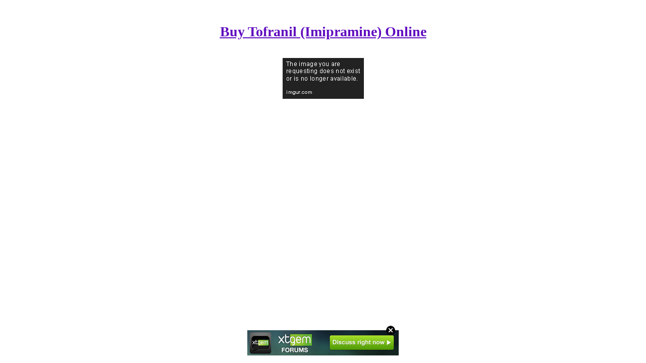

--- FILE ---
content_type: text/css;charset=UTF-8
request_url: https://tofranil.hexat.com/xtgem_template.css?v=1397825462
body_size: 2863
content:
/**
*  The contents of this file have been generated by XtGem.com and should
*  not be modified to ensure best compatibility with the service
*/

/* @XT_title: Common container */
.xt_touch, .preview {
  background: /*$bc*/#163863/*e*/;
  margin: 0;
  padding: 5px;
  color: /*$tc*/#333333/*e*/;
  font-family: "Tahoma", "Verdana";
}

/* @XT_title: Logo wrapper */
.xt_header .logo {
  margin: 10px auto;
}

/* @XT_title: Navigation */
.xt_navigation {
  background: /*$c1*/#FBFBFB/*e*/;
  border: solid 1px /*$c9*/#BBBBBB/*e*/;
}
/* @XT_title: Navigation link wrapper */
.xt_navigation span {
  display: block;
}
/* @XT_title: Navigation link */
.xt_navigation span a {
  display: block;
  font-size: 12px;
  color: /*$tc*/#333333/*e*/;
  text-decoration: none;
  line-height: 20px;
  margin: 2px;
}
/* @XT_title: Navigation active link */
.xt_navigation span.active a {
  height: 20px;
  background: /*$c12*/#6F6F6F/*e*/;
  margin-top: 1px;
  padding: 0 2px;
  color: /*$c1*/#FBFBFB/*e*/;
  text-decoration: none;
}

/* @XT_title: Containers */
.xt_container, .xt_blog, .xt_list, .xt_footer {
  background: /*$cc*/#eeeeee/*e*/ url("http://xtgem.com/template_images/SolidSteel/steel_texture.png");
  border: none;
  padding: 3px;
  margin: 5px 0 0 0;
  color: /*$tc*/#333333/*e*/;
  font-size: 11px;
  line-height: 14px;
}
/* @XT_title: Container links */
.xt_container a, .xt_blog a, .xt_list a, .xt_footer a {
  color: /*$c3*/#2967B6/*e*/;
  text-decoration: underline;
}

/* @XT_title: Image */
.xt_image {
  border: solid 1px /*$tc*/#333333/*e*/;
  display: inline;
  margin: 3px;
  max-width: 100%;
}

/* @XT_title: Heading and title text */
.xt_heading, .xt_blog_title {
  font-size: 16px;
  color: /*$bc*/#163863/*e*/;
}

h1.xt_heading {
  font-size: 16px;
}

h2.xt_heading {
  font-size: 15px;
}

h3.xt_heading {
  font-size: 14px;
}

h4.xt_heading {
  font-size: 13px;
}

h5.xt_heading {
  font-size: 12px;
}

h6.xt_heading {
  font-size: 11px;
}

/* @XT_title: Large text */
.xt_text.large {
  font-size: 12px;
}

/* @XT_title: Normal text */
.xt_text.normal {
  font-size: 11px;
}

/* @XT_title: Small text */
.xt_text.small {
  font-size: 10px;
}

/* @XT_title: Subtitle text */
.xt_blog_subtitle, .xt_blog_comments_title {
  font-size: 12px;
  font-weight: bold;
  color: /*$c4*/#666666/*e*/;
}

/* @XT_title: Comments wrapper */
.xt_blog_comments {
  margin-top: 10px;
  background: /*$c6*/#E6E6E6/*e*/;
  filter: progid:DXImageTransform.Microsoft.Alpha(Opacity=80);
  opacity: 0.8;
  border: solid 1px /*$c8*/#D5D5D5/*e*/;
  padding: 5px;
}
/* @XT_title: Comment box label */
.xt_blog_comments .xt_blog_comment_author, .xt_blog_comments .xt_blog_comment_date, .xt_blog_comments .xt_blog_comment_content {
  font-size: 11px;
}
/* @XT_title: Comment box date label */
.xt_blog_comments .xt_blog_comment_date {
  color: /*$c5*/#808080/*e*/;
}
/* @XT_title: Comment box author label */
.xt_blog_comments .xt_blog_comment_author {
  color: /*$c2*/#245BA2/*e*/;
}

/* @XT_title: Comment box title */
.xt_blog_comments_title {
  display: block;
  font-size: 12px;
  margin-bottom: 5px;
}

/* @XT_title: Write a comment title */
.xt_blog_write_a_comment_title {
  font-weight: bold;
}

/* @XT_title: Button */
.xt_button, a.xt_button {
  display: inline-block;
  background: /*$c13*/#3C3C3C/*e*/;
  height: 20px;
  padding: 0 3px;
  line-height: 20px;
  font-size: 12px;
  font-weight: bold;
  color: /*$c1*/#FBFBFB/*e*/;
  text-decoration: none;
  border: solid 1px /*$c11*/#888888/*e*/;
}

/* @XT_title: Active button */
.xt_button:active, a.xt_button:active {
  background: /*$c7*/#E1E1E1/*e*/;
}

/* @XT_title: Input and text box */
.xt_input input, .xt_textarea textarea {
  padding: 1px;
  line-height: 12px;
}

/* @XT_title: Label */
.xt_label label {
  color: /*$c4*/#666666/*e*/;
  font-style: italic;
  font-size: 11px;
  margin: 5px 0 0 4px;
}

/* @XT_title: Pagination item text */
.xt_pagination span span {
  display: inline;
  line-height: 20px;
  font-size: 11px;
  color: /*$c1*/#FBFBFB/*e*/;
  background: /*$c13*/#3C3C3C/*e*/;
  text-decoration: none;
  text-align: center;
  padding: 2px;
  text-decoration: underline;
  margin-bottom: 3px;
}
/* @XT_title: Pagination clicked item wrapper */
.xt_pagination span:active, .xt_pagination span span:active {
  background: none;
}
/* @XT_title: Pagination active item wrapper */
.xt_pagination span.selected span {
  background: /*$c1*/#FBFBFB/*e*/;
  text-decoration: none;
  color: /*$tc*/#333333/*e*/;
}
/* @XT_title: Pagination inactive item wrapper */
.xt_pagination span.inactive span {
  background: none;
  color: /*$c5*/#808080/*e*/;
  text-decoration: none;
}

/* @XT_title: List link */
.xt_list a {
  text-decoration: none;
}
/* @XT_title: List heading */
.xt_list .xt_heading {
  font-size: 12px;
  font-weight: bold;
}
/* @XT_title: List text */
.xt_list span span {
  margin-right: 2px;
}
/* @XT_title: List blog comments counter */
.xt_list .xt_blog_comments_number {
  color: /*$c5*/#808080/*e*/;
}

/* @XT_title: Touch wrapper */
.xt_touch {
  padding: 10px;
}

/* @XT_title: Touch header */
.xt_touch .xt_header {
  text-align: center;
}
/* @XT_title: Touch header logo */
.xt_touch .xt_header .logo {
  margin: 20px auto;
}
/* @XT_title: Touch navigation */
.xt_touch .xt_navigation {
  min-height: 28px;
  background-image: -webkit-gradient(linear, 50% 0%, 50% 100%, color-stop(0%, /*$c1*/#FBFBFB/*e*/), color-stop(100%, /*$c10*/#A2A2A2/*e*/));
  background-image: -webkit-linear-gradient(/*$c1*/#FBFBFB/*e*/, /*$c10*/#A2A2A2/*e*/);
  background-image: -moz-linear-gradient(/*$c1*/#FBFBFB/*e*/, /*$c10*/#A2A2A2/*e*/);
  background-image: -o-linear-gradient(/*$c1*/#FBFBFB/*e*/, /*$c10*/#A2A2A2/*e*/);
  background-image: -ms-linear-gradient(/*$c1*/#FBFBFB/*e*/, /*$c10*/#A2A2A2/*e*/);
  background-image: linear-gradient(/*$c1*/#FBFBFB/*e*/, /*$c10*/#A2A2A2/*e*/);
  -moz-border-radius: 5px;
  -webkit-border-radius: 5px;
  -o-border-radius: 5px;
  -ms-border-radius: 5px;
  -khtml-border-radius: 5px;
  border-radius: 5px;
  -moz-box-shadow: /*$c15*/#112C4E/*e*/ 0px 0px 10px;
  -webkit-box-shadow: /*$c15*/#112C4E/*e*/ 0px 0px 10px;
  -o-box-shadow: /*$c15*/#112C4E/*e*/ 0px 0px 10px;
  box-shadow: /*$c15*/#112C4E/*e*/ 0px 0px 10px;
  text-align: center;
}
/* @XT_title: Touch navigation item wrapper */
.xt_touch .xt_navigation span {
  display: inline-block;
}
/* @XT_title: Touch navigation link */
.xt_touch .xt_navigation span a {
  display: inline-block;
  text-shadow: /*$cc*/#eeeeee/*e*/ 1px 1px 0;
  line-height: 27px;
  margin: 0 5px;
}
/* @XT_title: Touch navigation active link */
.xt_touch .xt_navigation span.active a {
  height: 27px;
  -webkit-border-radius: 3px 3px;
  -moz-border-radius: 3px / 3px;
  -o-border-radius: 3px / 3px;
  -ms-border-radius: 3px / 3px;
  -khtml-border-radius: 3px / 3px;
  border-radius: 3px / 3px;
  -moz-box-shadow: /*$tc*/#333333/*e*/ 0px 0px 10px inset;
  -webkit-box-shadow: /*$tc*/#333333/*e*/ 0px 0px 10px inset;
  -o-box-shadow: /*$tc*/#333333/*e*/ 0px 0px 10px inset;
  box-shadow: /*$tc*/#333333/*e*/ 0px 0px 10px inset;
  background-image: -webkit-gradient(linear, 50% 0%, 50% 100%, color-stop(0%, /*$c14*/#090909/*e*/), color-stop(100%, /*$c12*/#6F6F6F/*e*/));
  background-image: -webkit-linear-gradient(/*$c14*/#090909/*e*/, /*$c12*/#6F6F6F/*e*/);
  background-image: -moz-linear-gradient(/*$c14*/#090909/*e*/, /*$c12*/#6F6F6F/*e*/);
  background-image: -o-linear-gradient(/*$c14*/#090909/*e*/, /*$c12*/#6F6F6F/*e*/);
  background-image: -ms-linear-gradient(/*$c14*/#090909/*e*/, /*$c12*/#6F6F6F/*e*/);
  background-image: linear-gradient(/*$c14*/#090909/*e*/, /*$c12*/#6F6F6F/*e*/);
  text-shadow: /*$c13*/#3C3C3C/*e*/ 1px 1px 0;
  padding: 0 5px;
  margin-top: 1px;
}
/* @XT_title: Touch containers */
.xt_touch .xt_container, .xt_touch .xt_blog, .xt_touch .xt_list, .xt_touch .xt_footer {
  -moz-border-radius: 5px;
  -webkit-border-radius: 5px;
  -o-border-radius: 5px;
  -ms-border-radius: 5px;
  -khtml-border-radius: 5px;
  border-radius: 5px;
  -moz-box-shadow: /*$c15*/#112C4E/*e*/ 0px 0px 10px;
  -webkit-box-shadow: /*$c15*/#112C4E/*e*/ 0px 0px 10px;
  -o-box-shadow: /*$c15*/#112C4E/*e*/ 0px 0px 10px;
  box-shadow: /*$c15*/#112C4E/*e*/ 0px 0px 10px;
  padding: 10px;
  margin: 15px 0 0 0;
  font-size: 12px;
  line-height: 18px;
  overflow: hidden;
}
/* @XT_title: Touch image */
.xt_touch .xt_image {
  margin: 10px;
}
/* @XT_title: Touch shadow */
.xt_touch .shadow {
  -moz-box-shadow: /*$c13*/#3C3C3C/*e*/ 0px 0px 3px;
  -webkit-box-shadow: /*$c13*/#3C3C3C/*e*/ 0px 0px 3px;
  -o-box-shadow: /*$c13*/#3C3C3C/*e*/ 0px 0px 3px;
  box-shadow: /*$c13*/#3C3C3C/*e*/ 0px 0px 3px;
}
/* @XT_title: Touch heading and title */
.xt_touch .xt_heading, .xt_touch .xt_blog_title {
  font-family: 'Fugaz One', cursive;
  font-size: 22px;
  text-shadow: /*$c1*/#FBFBFB/*e*/ 1px 1px 0;
}
/* @XT_title: Touch H1 heading */
.xt_touch h1.xt_heading {
  font-size: 22px;
}
/* @XT_title: Touch H2 heading */
.xt_touch h2.xt_heading {
  font-size: 20px;
}
/* @XT_title: Touch H3 heading */
.xt_touch h3.xt_heading {
  font-size: 18px;
}
/* @XT_title: Touch H4 heading */
.xt_touch h4.xt_heading {
  font-size: 16px;
}
/* @XT_title: Touch H5 heading */
.xt_touch h5.xt_heading {
  font-size: 14px;
}
/* @XT_title: Touch H6 heading */
.xt_touch h6.xt_heading {
  font-size: 12px;
}
/* @XT_title: Touch large text */
.xt_touch .xt_text.large {
  font-size: 14px;
}
/* @XT_title: Touch normal text */
.xt_touch .xt_text.normal {
  font-size: 12px;
}
/* @XT_title: Touch small text */
.xt_touch .xt_text.small {
  font-size: 11px;
}
/* @XT_title: Touch blog title */
.xt_touch .xt_blog_subtitle, .xt_touch .xt_blog_comments_title {
  font-family: 'Fugaz One', cursive;
  font-size: 16px;
  text-shadow: /*$c1*/#FBFBFB/*e*/ 1px 1px 0;
}
/* @XT_title: Touch blog comments box */
.xt_touch .xt_blog_comments {
  margin-top: 20px;
  -moz-border-radius: 3px;
  -webkit-border-radius: 3px;
  -o-border-radius: 3px;
  -ms-border-radius: 3px;
  -khtml-border-radius: 3px;
  border-radius: 3px;
}
/* @XT_title: Touch blog comments */
.xt_touch .xt_blog_comments .xt_blog_comment {
  text-shadow: none;
}
/* @XT_title: Touch blog comments title */
.xt_touch .xt_blog_comments_title {
  font-size: 14px;
  margin-bottom: 10px;
}
/* @XT_title: Touch button */
.xt_touch .xt_button, .xt_touch a.xt_button {
  background: url("http://xtgem.com/template_images/SolidSteel/button_dots.png") 4px 4px no-repeat, -webkit-gradient(linear, 50% 0%, 50% 100%, color-stop(0%, /*$c12*/#6F6F6F/*e*/), color-stop(100%, /*$c13*/#3C3C3C/*e*/));
  background: url("http://xtgem.com/template_images/SolidSteel/button_dots.png") 4px 4px no-repeat, -webkit-linear-gradient(/*$c12*/#6F6F6F/*e*/, /*$c13*/#3C3C3C/*e*/);
  background: url("http://xtgem.com/template_images/SolidSteel/button_dots.png") 4px 4px no-repeat, -moz-linear-gradient(/*$c12*/#6F6F6F/*e*/, /*$c13*/#3C3C3C/*e*/);
  background: url("http://xtgem.com/template_images/SolidSteel/button_dots.png") 4px 4px no-repeat, -o-linear-gradient(/*$c12*/#6F6F6F/*e*/, /*$c13*/#3C3C3C/*e*/);
  background: url("http://xtgem.com/template_images/SolidSteel/button_dots.png") 4px 4px no-repeat, -ms-linear-gradient(/*$c12*/#6F6F6F/*e*/, /*$c13*/#3C3C3C/*e*/);
  background: url("http://xtgem.com/template_images/SolidSteel/button_dots.png") 4px 4px no-repeat, linear-gradient(/*$c12*/#6F6F6F/*e*/, /*$c13*/#3C3C3C/*e*/);
  height: 25px;
  padding: 0 10px 0 18px;
  line-height: 25px;
  text-shadow: /*$c13*/#3C3C3C/*e*/ 0px 0px 3px;
  -moz-border-radius: 3px;
  -webkit-border-radius: 3px;
  -o-border-radius: 3px;
  -ms-border-radius: 3px;
  -khtml-border-radius: 3px;
  border-radius: 3px;
  border: none;
  cursor: pointer;
}
/* @XT_title: Touch active button */
.xt_touch .xt_button:active, .xt_touch a.xt_button:active {
  background: url("http://xtgem.com/template_images/SolidSteel/button_dots.png") 4px 4px no-repeat, -webkit-gradient(linear, 50% 0%, 50% 100%, color-stop(0%, /*$c13*/#3C3C3C/*e*/), color-stop(100%, /*$c12*/#6F6F6F/*e*/));
  background: url("http://xtgem.com/template_images/SolidSteel/button_dots.png") 4px 4px no-repeat, -webkit-linear-gradient(/*$c13*/#3C3C3C/*e*/, /*$c12*/#6F6F6F/*e*/);
  background: url("http://xtgem.com/template_images/SolidSteel/button_dots.png") 4px 4px no-repeat, -moz-linear-gradient(/*$c13*/#3C3C3C/*e*/, /*$c12*/#6F6F6F/*e*/);
  background: url("http://xtgem.com/template_images/SolidSteel/button_dots.png") 4px 4px no-repeat, -o-linear-gradient(/*$c13*/#3C3C3C/*e*/, /*$c12*/#6F6F6F/*e*/);
  background: url("http://xtgem.com/template_images/SolidSteel/button_dots.png") 4px 4px no-repeat, -ms-linear-gradient(/*$c13*/#3C3C3C/*e*/, /*$c12*/#6F6F6F/*e*/);
  background: url("http://xtgem.com/template_images/SolidSteel/button_dots.png") 4px 4px no-repeat, linear-gradient(/*$c13*/#3C3C3C/*e*/, /*$c12*/#6F6F6F/*e*/);
}
/* @XT_title: Touch input and text box */
.xt_touch .xt_input input, .xt_touch .xt_textarea textarea {
  -moz-border-radius: 3px;
  -webkit-border-radius: 3px;
  -o-border-radius: 3px;
  -ms-border-radius: 3px;
  -khtml-border-radius: 3px;
  border-radius: 3px;
  -moz-box-shadow: /*$c11*/#888888/*e*/ 0px 0px 3px inset;
  -webkit-box-shadow: /*$c11*/#888888/*e*/ 0px 0px 3px inset;
  -o-box-shadow: /*$c11*/#888888/*e*/ 0px 0px 3px inset;
  box-shadow: /*$c11*/#888888/*e*/ 0px 0px 3px inset;
  border: solid 1px /*$c1*/#FBFBFB/*e*/;
  padding: 3px;
  line-height: 18px;
  color: /*$c5*/#808080/*e*/;
  font-family: Tahoma;
  min-width: 150px;
  margin-bottom: 5px;
}
/* @XT_title: Touch image */
.xt_touch .xt_gallery img {
  border: solid 1px /*$tc*/#333333/*e*/;
  display: inline;
  margin: 3px;
  -moz-box-shadow: /*$c13*/#3C3C3C/*e*/ 0px 0px 3px;
  -webkit-box-shadow: /*$c13*/#3C3C3C/*e*/ 0px 0px 3px;
  -o-box-shadow: /*$c13*/#3C3C3C/*e*/ 0px 0px 3px;
  box-shadow: /*$c13*/#3C3C3C/*e*/ 0px 0px 3px;
}
/* @XT_title: Touch pagination item text */
.xt_touch .xt_pagination span span {
  display: inline-block;
  height: 25px;
  width: 30px;
  line-height: 25px;
  font-family: 'Fugaz One', cursive;
  font-size: 12px;
  border: solid 1px /*$c1*/#FBFBFB/*e*/;
  -moz-border-radius: 3px;
  -webkit-border-radius: 3px;
  -o-border-radius: 3px;
  -ms-border-radius: 3px;
  -khtml-border-radius: 3px;
  border-radius: 3px;
  background-image: -webkit-gradient(linear, 50% 0%, 50% 100%, color-stop(0%, /*$c12*/#6F6F6F/*e*/), color-stop(100%, /*$c13*/#3C3C3C/*e*/));
  background-image: -webkit-linear-gradient(/*$c12*/#6F6F6F/*e*/, /*$c13*/#3C3C3C/*e*/);
  background-image: -moz-linear-gradient(/*$c12*/#6F6F6F/*e*/, /*$c13*/#3C3C3C/*e*/);
  background-image: -o-linear-gradient(/*$c12*/#6F6F6F/*e*/, /*$c13*/#3C3C3C/*e*/);
  background-image: -ms-linear-gradient(/*$c12*/#6F6F6F/*e*/, /*$c13*/#3C3C3C/*e*/);
  background-image: linear-gradient(/*$c12*/#6F6F6F/*e*/, /*$c13*/#3C3C3C/*e*/);
  text-decoration: none;
}
/* @XT_title: Touch pagination clicked item */
.xt_touch .xt_pagination span:active, .xt_touch .xt_pagination span span:active {
  background-image: -webkit-gradient(linear, 50% 0%, 50% 100%, color-stop(0%, /*$c13*/#3C3C3C/*e*/), color-stop(100%, /*$c12*/#6F6F6F/*e*/));
  background-image: -webkit-linear-gradient(/*$c13*/#3C3C3C/*e*/, /*$c12*/#6F6F6F/*e*/);
  background-image: -moz-linear-gradient(/*$c13*/#3C3C3C/*e*/, /*$c12*/#6F6F6F/*e*/);
  background-image: -o-linear-gradient(/*$c13*/#3C3C3C/*e*/, /*$c12*/#6F6F6F/*e*/);
  background-image: -ms-linear-gradient(/*$c13*/#3C3C3C/*e*/, /*$c12*/#6F6F6F/*e*/);
  background-image: linear-gradient(/*$c13*/#3C3C3C/*e*/, /*$c12*/#6F6F6F/*e*/);
}
/* @XT_title: Touch pagination selected item */
.xt_touch .xt_pagination span.selected span {
  background-image: -webkit-gradient(linear, 50% 0%, 50% 100%, color-stop(0%, /*$c1*/#FBFBFB/*e*/), color-stop(100%, /*$c1*/#FBFBFB/*e*/));
  background-image: -webkit-linear-gradient(/*$c1*/#FBFBFB/*e*/, /*$c1*/#FBFBFB/*e*/);
  background-image: -moz-linear-gradient(/*$c1*/#FBFBFB/*e*/, /*$c1*/#FBFBFB/*e*/);
  background-image: -o-linear-gradient(/*$c1*/#FBFBFB/*e*/, /*$c1*/#FBFBFB/*e*/);
  background-image: -ms-linear-gradient(/*$c1*/#FBFBFB/*e*/, /*$c1*/#FBFBFB/*e*/);
  background-image: linear-gradient(/*$c1*/#FBFBFB/*e*/, /*$c1*/#FBFBFB/*e*/);
}
/* @XT_title: Touch list heading */
.xt_touch .xt_list .xt_heading {
  font-size: 14px;
}
/* @XT_title: Touch list text block */
.xt_touch .xt_list span span {
  margin-right: 5px;
}

/*
    {{base}}
        Main background color:
        $bc:#163863;
        
        Content color:
        $cc:#eeeeee;
        
        Main text color:
        $tc:#333333;
    {{/end}}
     
    {{mix}}
      $c1:lighten $cc 5
      $c2:lighten $bc 15
      $c3:lighten $bc 20
      $c4:lighten $tc 20
      $c5:lighten $tc 30
      $c6:darken $cc 3
      $c7:darken $cc 5
      $c8:darken $cc 10
      $c9:darken $cc 20
      $c10:darken $cc 30
      $c11:darken $cc 40
      $c12:darken $cc 50
      $c13:darken $cc 70
      $c14:darken $cc 90
      $c15:darken $bc 5
    {{/end}}
*/
